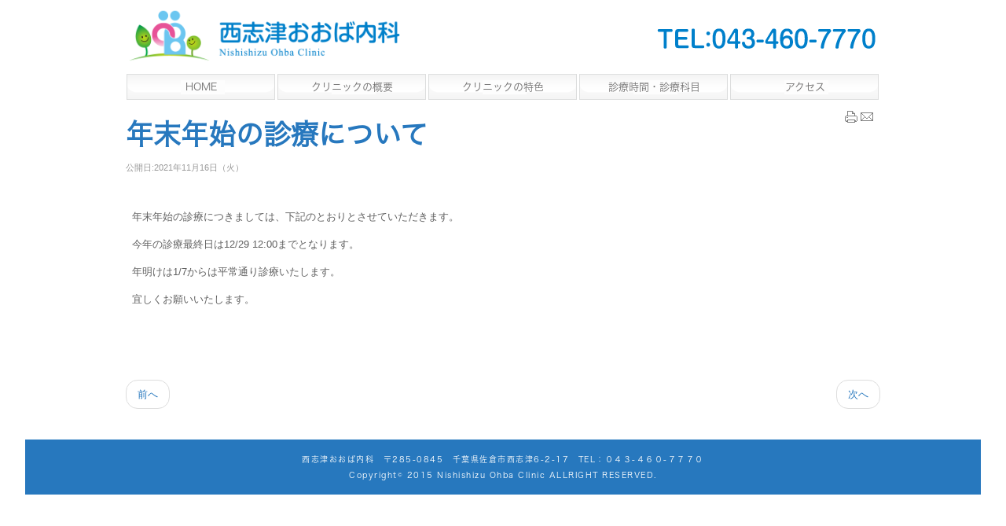

--- FILE ---
content_type: text/html
request_url: http://nishishizu-ohba-clinic.jp/news/59-2021-11-16-00-17-55.html
body_size: 7113
content:






<!DOCTYPE html PUBLIC "-//W3C//DTD XHTML 1.0 Transitional//EN" "http://www.w3.org/TR/xhtml1/DTD/xhtml1-transitional.dtd">
<html xmlns="http://www.w3.org/1999/xhtml" xml:lang="ja-jp" lang="ja-jp" dir="ltr">
<head>
<base href="http://nishishizu-ohba-clinic.jp/news/59-2021-11-16-00-17-55.html" />
	<meta http-equiv="content-type" content="text/html; charset=utf-8" />
	<meta name="author" content="User" />
	<meta name="generator" content="Joomla! - Open Source Content Management" />
	<title>年末年始の診療について</title>
	<script src="/media/jui/js/jquery.min.js?2707a86428682c3ddfb8e109b54d5c43" type="text/javascript"></script>
	<script src="/media/jui/js/jquery-noconflict.js?2707a86428682c3ddfb8e109b54d5c43" type="text/javascript"></script>
	<script src="/media/jui/js/jquery-migrate.min.js?2707a86428682c3ddfb8e109b54d5c43" type="text/javascript"></script>
	<script src="/media/jui/js/bootstrap.min.js?2707a86428682c3ddfb8e109b54d5c43" type="text/javascript"></script>
	<script type="text/javascript">
jQuery(function($){ initTooltips(); $("body").on("subform-row-add", initTooltips); function initTooltips (event, container) { container = container || document;$(container).find(".hasTooltip").tooltip({"html": true,"container": "body"});} });
	</script>

<meta http-equiv="Content-Type" content="text/html; charset=UTF-8"> 
<meta http-equiv="Content-Language" content="ja">
<meta http-equiv="Content-Type" content="text/html; charset=x-sjis">
<meta name="viewport" content="width=device-width, initial-scale=1.0">
<link rel="stylesheet" href="/templates/business/css/styles.css" type="text/css" />
<link rel="stylesheet" href="/templates/business/css/bootstrap.min.css" type="text/css" />
<!-- Custom CSS For IE -->
<!--[if IE 7]><link rel="stylesheet" href="/templates/business/css/font-awesome-ie7.min.css" type="text/css" /><![endif]-->
<!--[if lt IE 9]><script src="http://html5shim.googlecode.com/svn/trunk/html5.js"></script><script src="http://css3-mediaqueries-js.googlecode.com/svn/trunk/css3-mediaqueries.js"></script><![endif]-->
<!-- Custom CSS -->

	<script type="text/javascript" src="/templates/business/js/scroll.js"></script>
</head>
<body class="background">
<div id="wrapper">
<div id="header-wrap" class="clr">
    	<div id="header" class="container row clr">   
            <div id="logo">
				                            <a href="/"><img src="/templates/business/images/logo.png" border="0"></a>
                 
                                                <div id="site-description"></div>
                  
            </div><!-- /logo -->
        	            

		        	<div id="contactnumber"><img src="/templates/business/images/tel.png" width="288" height="26" alt="043-460-7700" />
		        	</div>
    	</div>
</div>
  
<div id="navbar-wrap">
    <nav id="navbar" >
    	<div id="navigation"> 
        	<script type="text/javascript">
	jQuery(document).ready(function($){
		$('#navbar-wrap').prepend('<a id="menu-icon"><span class="menu-icon-title">メニュー</span> <i class="icon-double-angle-down"></i> </a>');
		$("#menu-icon").on("click", function(){
			$("#navbar").slideToggle(500,"linear");
			$(this).toggleClass("active");
		});
	});
</script>
    
<ul class="menu ">
<li class="item-101"><a href="/" ><span class="menutitle">Home</span> <span class="menudesc"></span></a></li><li class="item-102"><a href="/page2.html" ><span class="menutitle">クリニックの概要</span> <span class="menudesc"></span></a></li><li class="item-103"><a href="/page3.html" ><span class="menutitle">クリニックの特色</span> <span class="menudesc"></span></a></li><li class="item-104"><a href="/page4.html" ><span class="menutitle">診療時間・診療科目</span> <span class="menudesc"></span></a></li><li class="item-105"><a href="/page5.html" ><span class="menutitle">アクセス</span> <span class="menudesc"></span></a></li></ul>

         </div>            
    </nav>
</div>
<div class="clr"></div>
       
 
      
		        <div id="box-wrap" class="container row clr">
	<div id="main-content" class="row span_12">
							                                <div id="post" class="col span_12 clr">
                                    <div id="comp-wrap">
                                        <div id="system-message-container">
	</div>

                                        <div class="item-page">
	<h1 class="item-page-title"><a href="/news/59-2021-11-16-00-17-55.html">年末年始の診療について</a></h1>

		<ul class="button-icons">
										<li class="print-icon">
						<a href="/news/59-2021-11-16-00-17-55.html?tmpl=component&amp;print=1" title="Print article < 年末年始の診療について >" onclick="window.open(this.href,'win2','status=no,toolbar=no,scrollbars=yes,titlebar=no,menubar=no,resizable=yes,width=640,height=480,directories=no,location=no'); return false;" rel="nofollow">					<img src="/templates/business/images/system/printButton.png" alt="印刷" />	</a>				</li>
				
								<li class="email-icon">
						<a href="/component/mailto/?tmpl=component&amp;template=business&amp;link=2f63ee3e215179324e11a74e5231fd19d469ab99" title="Email this link to a friend" onclick="window.open(this.href,'win2','width=400,height=450,menubar=yes,resizable=yes'); return false;" rel="nofollow">			<img src="/templates/business/images/system/emailButton.png" alt="メール" />	</a>				</li>
												</ul>

        

<div class="iteminfo">
	<span class="published"><i class="icon-tasks"></i>
	公開日:2021年11月16日（火）	</span>

	</div>


	        

<p> </p>
<p>  年末年始の診療につきましては、下記のとおりとさせていただきます。  </p>
<p>  今年の診療最終日は12/29 12:00までとなります。</p>
<p>  年明けは1/7からは平常通り診療いたします。  </p>
<p>  宜しくお願いいたします。</p>
<p> </p>
<p> </p> 
						    
<ul class="pager pagenav">
	<li class="previous">
		<a class="hasTooltip" title="当面の受付時間について" aria-label="Previous article: 当面の受付時間について" href="/news/60-2022-01-19-14-53-45.html" rel="prev">
			<span class="icon-chevron-left" aria-hidden="true"></span> <span aria-hidden="true">前へ</span>		</a>
	</li>
	<li class="next">
		<a class="hasTooltip" title="インフルエンザ予防接種について" aria-label="Next article: インフルエンザ予防接種について" href="/news/58-2021-10-01-13-41-28.html" rel="next">
			<span aria-hidden="true">次へ</span> <span class="icon-chevron-right" aria-hidden="true"></span>		</a>
	</li>
</ul>

	

</div>

                                    </div>
                                </div>
								</div>
</div>

		        
<div id="footer"  >
				<p>西志津おおば内科　〒285-0845　千葉県佐倉市西志津6-2-17　TEL：０４３-４６０-７７７０<br>
					Copyright© 2015 Nishishizu Ohba Clinic ALLRIGHT RESERVED.</p>
</div>
</div>
</body>
</html>

--- FILE ---
content_type: text/css
request_url: http://nishishizu-ohba-clinic.jp/templates/business/css/styles.css
body_size: 48696
content:
/* Browser Reset */
@font-face {
	font-family: 'HiraKaku-Pro';
	src:url(../fonts/HiraKakuPro-W3.otf),
	url(../fonts/HiraKakuPro-W6.otf);
}
@font-face {
	font-family: 'A-OTF Shinmarugo Pro';
	src:url(../fonts/ShinMGoPro-Medium.otf),
	url(../fonts/ShinMGoPro-Medium-AlphaNum.eot),
	url(../fonts/ShinMGoPro-Medium-AlphaNum.otf),
	url(../fonts/ShinMGoPro-Medium-AlphaNum.svg),
	url(../fonts/ShinMGoPro-Medium-AlphaNum.ttf),
	url(../fonts/ShinMGoPro-Medium-AlphaNum.woff),
	url(../fonts/ShinMGoPro-Medium-AlphaNum.woff2);
}
@font-face {
	font-family: 'ShinGoPro ';
	src:url(../fonts/A-OTF-ShinGoPro-Regular.otf),
	url(../fonts/a-otf-shingopro-regular-webfont.eot),
	url(../fonts/a-otf-shingopro-regular-webfont.svg),
	url(../fonts/a-otf-shingopro-regular-webfont.ttf),
	url(../fonts/a-otf-shingopro-regular-webfont.woff),
	url(../fonts/a-otf-shingopro-regular-webfont.woff2);
}
@font-face {
	font-family: 'KozGoPr6N';
	src:url(../fonts/KozGoPr6N-Bold.otf),
	url(../fonts/KozGoPr6N-ExtraLight.otf),
	url(../fonts/KozGoPr6N-Heavy.otf),
	url(../fonts/KozGoPr6N-Light.otf),
	url(../fonts/KozGoPr6N-Medium.otf),
	url(../fonts/KozGoPr6N-Regular.otf);
}

a, abbr, acronym, address, applet, article, aside, audio, b, big, blockquote, body, caption, canvas, center, cite, code, dd, del, details, dfn, dialog, div, dl, dt, em, embed, fieldset, figcaption, figure, form, footer, header, hgroup, h1, h2, h3, h4, h5, h6, html, i, iframe, img, ins, kbd, label, legend, li, mark, menu, nav, object, ol, output, p, pre, q, ruby, s, samp, section, small, span, strike, strong, sub, summary, sup, tt, table, tbody, textarea, tfoot, thead, time, tr, th, td, u, ul, var, video { margin: 0; padding: 0; font-size: 100%; font-weight: inherit; font-style: inherit; text-align: inherit; background: transparent; border: 0; font-family: inherit; outline: 0; vertical-align: baseline; white-space: normal; }
body a { color: #2778bd; text-decoration: none; }
body a:hover { text-decoration: underline }
body.contentpane { padding:10px;}
h1 a, h2 a, h3 a, h4 a, h5 a, h6 a { color: #58C0E6; }
h1 a:hover, h2 a:hover, h3 a:hover, h4 a:hover { color: #58C0E6; text-decoration:none}
article, aside, details, figcaption, figure, footer, header, hgroup, menu, nav, section { display: block }
ol, ul { margin:0 0 0 20px}
ul.unstyled { list-style: none; margin:0; padding:0;}
blockquote, q { quotes: none }
:focus { outline: 0 }
table { border-collapse: collapse; border-spacing: 0; }
img { height:auto; max-width:100%;}
h1, h2, h3, h4, h5, h6, #site-description,#navigation, #sidebar .module ul.menu li a,#user1 ul li a,#user2 ul li a,#footer-nav ul li {font-family: 'HiraKaku-Pro';}
/*	Grid  */
@media only screen and (max-width: 767px) {
.container { width: 100%; min-width: 220px; margin: 0 auto; -moz-box-sizing: content-box; -webkit-box-sizing: content-box; box-sizing: content-box; }
}

@media only screen and (min-width: 768px) {
.container { width: 960px; min-width: 220px; margin: 0 auto; -moz-box-sizing: content-box; -webkit-box-sizing: content-box; box-sizing: content-box; }
  
}

.container .row, .col { -moz-box-sizing: border-box; -webkit-box-sizing: border-box; box-sizing: border-box; }
.row { margin-bottom: 1.5em }
.col { display: block; float: left; width: 100%; }
.col:first-child { margin-left: 0 }
.row:after, .col:after, .clr:after, .group:after { display: block; height: 0; clear: both; content: ""; visibility: hidden; }
@media all and (min-width:768px), only screen and (-webkit-min-device-pixel-ratio: 2) and (max-width: 1024px), only screen and (min--moz-device-pixel-ratio: 2) and (max-width: 1024px), only screen and (-o-min-device-pixel-ratio: 2/1) and (max-width: 1024px), only screen and (min-device-pixel-ratio: 2) and (max-width: 1024px), only screen and (min-resolution: 192dpi) and (max-width: 1024px), only screen and (min-resolution: 2dppx) and (max-width: 1024px) {
/* grid */
.col { margin-left: 2% }
.span_1 { width: 6.5% }
.span_2 { width: 15.0% }
.span_3 { width: 23.5% }
.span_4 { width: 32.0% }
.span_5 { width: 40.5% }
.span_6 { width: 49.0% }
.span_7 { width: 57.5% }
.span_8 { width: 66.0% }
.span_9 { width: 74.5% }
.span_10 { width: 83.0% }
.span_11 { width: 91.5% }
.span_12 { width: 100% }
}
@media (max-width: 959px) {#wrapper{ padding:0 10px!important;}#header-wrap { padding: 10px!important;}}
.count-1 { clear: both; margin-left: 0; }
/* Body + Main Containers */
body { color: #606060; font-weight: 400; background: #ffffff; font: 13px/25px Arial, Helvetica, sans-serif; nowhitespace: afterproperty; }
#box-wrap { margin: auto; padding: 0px; background:#fff; min-height:400px;
}
#main-content { }
#wrapper { margin:0 auto; width:95%; padding:0;position: relative;}
#comp-wrap {padding:0}
.full { padding:0; margin:0; clear:both}
.contact a { text-decoration:none}
/* Article Columns */
.column-1, .column-2, .column-3, .column-4 { position:relative; margin:0; padding:0;}
/* Content styles */
#archive {padding:0; margin:0;}
.archive {padding:0;}
.archive .article-count {color:#999;}
.blog-featured {}
.items-leading {position: relative; clear:both; margin:0 0 20px 0;  padding:0;}
.leading { margin:0 0 20px 0; position:relative;}
.items-row, .item-page, .contact  {position: relative;}
.item-separator {}
.item-page { position:relative}
.item-page-title {padding:0 70px 5px 0; margin:0 0 10px 0}
.item-page-title, .item-page-title a, .contact-name {text-decoration:none;font-size:35px; line-height:35px; padding-top:25px;} 
.item-page-title a:hover {}
.contact h2{ margin:0 0 20px 0;}
.contact .current {margin:0; padding:0;}
dl.tabs { display:block; clear:both;  border-bottom:1px solid #ddd;}
dl dt.tabs { display: inline-block; margin:0 0 -1px 0}
dt.tabs h3 {margin:0 2px 5px 0;}
dt.tabs h3 a{padding:8px 8px 3px 8px; line-height:20px;border:1px solid transparent;-webkit-border-radius:4px 4px 0 0;-moz-border-radius:4px 4px 0 0;border-radius:4px 4px 0 0; cursor:pointer; text-decoration:none}
dt.tabs.closed h3 a {border-color:#eeeeee #eeeeee #dddddd;}
dt.tabs h3 a,dt.tabs h3.open a{color:#555555;background-color:#ffffff;border:1px solid #ddd;border-bottom-color:transparent;}
dd.tabs { padding:10px 20px}
.jicons-icons { float:left; margin:0 10px 0 0; padding:5px 0 0 0}
h1.componentheading {margin:0 0 10px 0; padding:0; position:relative; color:#333; padding-top:25px;}
ul.button-icons { position:absolute; top:3px; right:5px; margin:10px 0 0 0; padding:0; }
ul.button-icons li { display:inline-block}
ul.button-icons li.edit-icon,
ul.button-icons li.print-icon,
ul.button-icons li.email-icon {margin:0; padding:0; width:20px; height:16px; float:left; overflow:hidden; line-height:12px; font-size:12px}
.iteminfo, .content_rating {font-size: 11px;display:block;color:#999999; margin:0 0 5px 0;}
.content_rating p{ margin:0; padding:0;}
.iteminfo span { margin:0 10px 0 0;}
.iteminfo a {} .iteminfo a:hover {}
.iteminfo .category,.iteminfo .sub-category,.iteminfo .create,.iteminfo .modified,.iteminfo .published,.iteminfo .createdby,.iteminfo .hits { display:inline-block; line-height:20px!important;}
.iteminfo .createdby {font-weight:bold;}
.items-more {clear:both;} h3.items-more { font-size:14px; padding:0; margin:0;}
.items-more ol { margin:0 0 0 30px; padding:0}
table.category {}
th.item-title, th.list-title {font-size: 15px; font-weight: bold; text-align: left;}
/* Commons */
.clear { clear: both }
blockquote { position: relative; margin: 30px 0; padding: 20px; background-color: #e9e9e9; color: #505050; border-left: 5px solid #ddd; font-size: 16px; font-style: italic; font-family: 'Georgia', sans-serif; line-height: 1.8em; }
pre { width:400px; float:left;  color: #505050;  font-size: 15px; font-family: 'Georgia', sans-serif; line-height: 1.8em; white-space: pre-wrap; white-space: -moz-pre-wrap; white-space: -pre-wrap; white-space: -o-pre-wrap; word-wrap: break-word; }
address { margin: 20px 0; letter-spacing: 1px; }
/* Typography */
h1, h2, h3, h4, h5, h6 { color: #000; font-weight: bold;margin: 0 0 10px;  }
h1 { font-size: 25px; }
h2 { font-size: 22px }
h3 { font-size: 18px }
h4 { font-size: 16px }
h5 { font-size: 14px }
h6 { font-size: 12px; margin-top:15px; color:#595757; }
.entry p:last-child { margin: 0 }
.entry ul { margin: 30px 0 30px 20px }
.entry ul li, .entry ol li { margin: 0 0 5px }
.entry ol { margin: 30px 0 30px 25px }
.entry ol { list-style: decimal }
.entry ul { list-style: disc }
.entry h2, .entry h3, .entry h4, .entry h5, .entry h6 { margin: 40px 0 20px }
p { margin: 0 0 10px }
p.lead { color: #777; font-size: 21px; line-height: 27px; }
em { font-style: italic }
strong { font-weight: bold }
small { font-size: 80% }
hr { height: 0; margin: 30px 0 30px; border: solid #eee; border-width: 1px 0 0; clear: both; }
a { outline: 0; -webkit-transition: all 0.15s ease; -moz-transition: all 0.15s ease; -o-transition: all 0.15s ease; transition: all 0.15s ease}
a:hover { color:#000}
p a, p a:visited { line-height: inherit }
/* Header  */
#header-wrap { padding:10px; padding-bottom:5px; height:auto }


@media only screen and (max-width: 767px) {
  #contactnumber {
	margin-top:26px;
	float:none;
	font-family: 'A-OTF Shinmarugo Pro';
  	text-decoration:none;
}
  
#navigation .menu > li { color: #0080CB;
    display: block;
    height: 35px;
    line-height: 35px;
    margin: 0;
    padding: 0;
    text-align: center;
    text-decoration: none;
    text-transform: uppercase;
    width: 90%;
    border:1px solid #ccc;
  
 
}
  
}

@media only screen and (min-width: 768px) {
  
 #contactnumber {
	margin-top:26px;
	float:right;
	font-family: 'A-OTF Shinmarugo Pro';
  	text-decoration:none;
}
/* Navigation */
#navbar-wrap { padding: 0px; margin:0 auto; width:960px;
-webkit-border-radius: 4px; -moz-border-radius: 4px; -o-border-radius: 4px; border-radius: 4px; }
#navbar { position: relative; height: -55px; }
#navbar.row { margin-bottom: 0 }
#navigation { padding:0;}
#navigation .menu { margin: 0; padding: 0; list-style: none; }
#navigation .menu .icon-angle-right { position: absolute; right: 10px; top: 50%; margin-top: -6px; color: #aaa; font-size: 14px; }
#navigation .menu > li { display: block; float: left;  }
#navigation .menu > li ul {}
#navigation .menu ul { position: absolute; left: 0; top: 100%; margin: 10px 0 0 0; /*IE6 only*/ _margin: 0; nowhitespace: afterproperty; opacity: 0; transition: all .2s ease-in-out; visibility: hidden; z-index: 99; }
#navigation .menu ul ul { left: 100%; top: 0; }
#navigation .menu ul ul li { width: 100% }
#navigation .menu li { position: relative; list-style:none}
#navigation .menu li:hover > ul { margin: 0; opacity: 1; visibility: visible; }
#navigation .menu a { display: block; position: relative; }
/* current item */
#navigation .menu > li { color: #0080CB;
    display: block;
    height: 35px;
    line-height: 35px;
    margin: 0;
    padding: 0;
    text-align: center;
    text-decoration: none;
    text-transform: uppercase;
    width: 192px;
    background-image: url(../images/menu-bg.png); }

 
  
}


#navigation .menu > li > a:hover, #navigation .menu > li.sfHover > a, #navigation .menu > .active > a, #navigation .active > a:hover, #navigation .active > a:hover { color: #0080CB;}
#navigation .menu > .active > a, #navigation li.active > a { color: #0080CB }
#navigation .menu ul { border-top: none; background: #363636; border: 1px solid #222; min-width:200px;}
  
#navigation .menu a { height: 55px; color: #727171; font-weight: 400; text-align: center; text-decoration: none; cursor: pointer;  font-size:13px; }
/* drop-down styles */

#navigation .menu li:hover ul { margin-top: 0; }
#navigation .menu ul ul.sub-menu { margin-top: -1px; margin-left: 1px; }
#navigation .menu ul li { border-bottom: 1px solid #222 }
#navigation .menu ul li:first-child { }
#navigation .menu ul li:last-child { border: 0 }
#navigation .menu ul li > a:hover { color: #0080CB}
#navigation .menu ul a { display: block; height: auto; margin: 0px; padding: 8px 15px; text-transform: none; border: 0px; line-height: 20px; }
#navigation .selector { display: none }
#navigation ul.sub-menu .icon-angle-down:before {content:"\f105"!important;}
#navigation ul.sub-menu a { font-size:12px;}
#navigation i { text-align:right}
#menu-icon {display: none;}
#slide-wrap a:hover{ color:#fff} 

#header-wrap .row { margin-bottom: 0 }
#logo { display:inline-block; margin:0 0 10px 0;}
#logo img { display:block; width:auto; width:350px; height:auto;}
#logo a{color:#58C0E6 ;text-shadow: 1px 1px 1px #303030;line-height:60px; font-size:60px; font-family:'Joti One',Arial, Helvetica, sans-serif; text-align:left; text-decoration:none; font-weight:bold}
#site-description {color:#000; text-shadow: 0 -1px 0 #cfcfcf; font-size:12px;letter-spacing:1px; font-weight:normal; text-transform: uppercase}
#top {line-height:18px; float: right; display: inline-block;}
#top a {text-decoration:underline}
#top h1,#top h2,#top h3,#top h4 {font-size:15px; padding:0; margin:0;}

#contactnumber p{
	color: #2778bd;
	font-size: 31px;
	text-transform: uppercase;
	font-family: 'A-OTF Shinmarugo Pro';
  	text-decoration:none;
}
#contactnumber a{
	color: #2778bd;
	font-size: 31px;
	text-transform: uppercase;
	font-family: 'A-OTF Shinmarugo Pro';
 	text-decoration:none;
}
#contactnumber a:hover, a:visited, a:link, a:active
{
    text-decoration: none;
    color: #2778bd;
}
#social { display:block; float:right;}
#social a.social-icon {display: inline-block; margin-left: 2px;  padding: 0;width:32px; height:32px;}

/* Module Classes */
/* light */
.light {border:1px solid #cfcfcf !important; background:#F6F6F6 !important; color:#555 !important; }
.light .module-title{color:#555 !important; background:none!important;border-bottom:none!important;}
.light .module-body {border-top:none !important;}
.light a{ text-decoration:underline !important;}.light a:hover{ color:#333!important}
/* normal */
.normal {border:1px solid #46acd1 !important; background:#58C0E6!important; color:#fff!important;}
.normal .module-title{color:#fff !important; background:none!important;border-bottom:none!important;}
.normal .module-body {border-top:none !important;}
.normal a{text-decoration:underline !important; color:#fff!important}.normal a:hover{ color:#303030!important}
/* dark */
.dark {border:1px solid #333 !important; background:#363636!important; color:#fff !important; }
.dark .module-title{color:#fff !important; background:none !important; border-bottom:none!important;}
.dark .module-body {border-top:none !important;}
.dark a{text-decoration:underline !important; color:#58C0E6!important}.dark a:hover{ color:#fff!important}
/* blank */
.blank {border:none!important; background:none!important; padding:5px!important;
-webkit-border-radius: 0!important; -moz-border-radius: 0!important; -o-border-radius: 0!important; border-radius: 0!important; 
box-shadow:none!important; -webkit-box-shadow: none!important; -moz-box-shadow: none!important; -o-box-shadow: none!important}
.blank .module-title {border:none!important; padding:0 0 0 5px!important}

.light, .normal, .dark {padding:10px!important; }
.light ul.menu li a, .normal ul.menu li a, .dark ul.menu li a{ text-decoration:none!important}
.light .module-title, .normal .module-title, .dark .module-title {padding:0 0 0 5px!important; border:none!important; line-height:30px!important;  }
.light .module-body, .normal .module-body, .dark .module-body { padding:0 5px !important;}
/* Page Navigation */
ul.pagenav { display:block;} ul.pagenav li { list-style:none;} ul.pagenav li a{ display:block}
.pagenav-prev { float:left;}
.pagenav-next { float:right}
#pagination {clear:both; text-align:center;  padding:0;}
/* Breadcrumbs */
.breadcrumbs { padding:0 15px; margin:0; color:#999}
.breadcrumbs a {color:#999}
.breadcrumbs .icon-angle-right{padding:0 5px}
/* Sidebar */
#leftbar-w { float:left}
#rightbar-w { float:right; display:block;}
#sidebar {padding:0;}
#sidebar .module {margin-bottom:20px; padding:0px; -webkit-border-radius: 4px; -moz-border-radius: 4px; -o-border-radius: 4px; border-radius: 4px;}
#sidebar .module-title {font-size:16px; line-height:25px; color:#333; padding:5px; letter-spacing:1px; text-transform:uppercase; border-bottom:1px dotted #ced8df;}
#sidebar h3 { margin:0; padding:0 0 5px 0; }
#rightbar-w  .module-title {}
#sidebar .module-body {margin:0; padding:5px;}
#sidebar .module-body p{padding:0; margin:0 0 5px 0;}
#sidebar  ul li { margin:0 5px; padding:0;}
#sidebar  a{}
#sidebar  a:hover{}
/* Sidebar Menu*/
#sidebar .module ul.menu{margin:0; padding:0;list-style:none;}
#sidebar .module ul.menu li{ list-style:none; margin:0; padding:0; border-bottom:1px dotted #ced8df}
#sidebar .module ul.menu li:last-child { border-bottom:none}
#sidebar .module ul.menu li:hover{}
#sidebar .module ul.menu li a,
#sidebar .module ul.menu li.active ul li a,
#sidebar .module ul.menu li ul li.active ul li a{display:block;margin:0; padding:5px 0 5px 25px; background:url(../images/sidebar-li1.png) 5px 50% no-repeat; text-decoration:none; color: #999; font-size:12px; line-height:15px; text-transform:uppercase}
#sidebar .module ul.menu li a:hover,#sidebar .module ul.menu li.active a,
#sidebar .module ul.menu li ul li a:hover,
#sidebar .module ul.menu li ul li.active a,
#sidebar .module ul.menu li.active ul li a:hover,
#sidebar .module ul.menu li ul li.active ul li.active a { background:url(../images/sidebar-li2.png) 5px 50% no-repeat;text-decoration:none;color:#58C0E6; }
#sidebar .module ul.menu li.active {}
/* Sidebar SubMenu*/
#sidebar .module ul.menu li ul {margin:0; border-top:1px dotted #ced8df}
#sidebar .module ul.menu li ul li {background:none;  margin:0; padding:0 0 0 10px   }
#sidebar .module ul.menu li:last-child, #sidebar .module ul.menu li ul li:last-child, #sidebar .module ul.menu li.active ul li:last-child { background:none }
#sidebar .module ul.menu li ul li a{}
#sidebar .module ul.menu li ul li a:hover{ border: 0;}
.module .menu .icon-angle-down:before {content:""!important}
/* User1 and User2 */
#user1-wrap{margin-bottom:20px; position: relative; background:#fff; padding:2px;
-webkit-border-radius: 4px; -moz-border-radius: 4px; -o-border-radius: 4px; border-radius: 4px; box-shadow: 0 1px 4px rgba(0,0,0,.2); -webkit-box-shadow: 0 1px 4px rgba(0,0,0,.2); -moz-box-shadow: 0 1px 4px rgba(0,0,0,.2); -o-box-shadow: 0 1px 4px rgba(0,0,0,.2)}
#user1{padding:0; margin:0 auto;clear:both;}
#user1 .module{ color:#555;margin-bottom:10px}
#user1 .inner{ padding:0 10px;}
#user1 .module-title{display: block; font-size: 16px; line-height: 32px;letter-spacing:1px; text-transform:uppercase; }
#user1 h3.module-title{margin-bottom:0; padding-bottom:0;} 
#user1 .module-body {}
#user1 a { }
#user1 a:hover{}
#user1 ul {margin:0; padding:0;}
#user1 ul li{ list-style:none; border-bottom:1px dotted #ced8df}
#user1 ul li:hover{}
#user1 ul li a{ display:block;margin:0; padding:5px 0 5px 25px; background:url(../images/sidebar-li1.png) 5px 50% no-repeat; text-decoration:none; color: #999; font-size:12px; line-height:15px; text-transform:uppercase}
#user1 ul li a:hover{  background:url(../images/sidebar-li2.png) 5px 50% no-repeat;text-decoration:none;color:#58C0E6;}
/* User 2 */
#user2-wrap{margin-bottom:20px; position: relative; background:#fff; padding:15px;
-webkit-border-radius: 4px; -moz-border-radius: 4px; -o-border-radius: 4px; border-radius: 4px; box-shadow: 0 1px 4px rgba(0,0,0,.2); -webkit-box-shadow: 0 1px 4px rgba(0,0,0,.2); -moz-box-shadow: 0 1px 4px rgba(0,0,0,.2); -o-box-shadow: 0 1px 4px rgba(0,0,0,.2)}
#user2{padding:0; margin:0 auto;clear:both; text-shadow:1px 1px #fff;}
#user2 .module{ color:#555;margin-bottom:10px}
#user2 .inner{ padding:0 10px;}
#user2 .module-title{display: block; font-size: 16px; line-height: 32px;letter-spacing:1px; text-transform:uppercase;}
#user2 h3.module-title{margin-bottom:0; padding-bottom:0;} 
#user2 .module-body {}
#user2 a { }
#user2 a:hover{}
#user2 ul {margin:0; padding:0;}
#user2 ul li{list-style:none; border-bottom:1px dotted #ced8df}
#user2 ul li:hover{}
#user2 ul li a{ display:block;margin:0; padding:5px 0 5px 25px; background:url(../images/sidebar-li1.png) 5px 50% no-repeat; text-decoration:none; color: #999; font-size:12px; line-height:15px; text-transform:uppercase}
#user2 ul li a:hover{  background:url(../images/sidebar-li2.png) 5px 50% no-repeat;text-decoration:none;color:#58C0E6;}
/* Search */
input[type="search"] { display: block; width: 100%; padding: 10px 32px 10px 11px; color: #202020; font-size: 11px; -moz-box-sizing: border-box; -webkit-appearance: none !important; -webkit-box-sizing: border-box; background: #fff; border: 1px solid #ddd; box-sizing: border-box; }
input[type="search"]::-webkit-search-cancel-button { -webkit-appearance: none }
input[type="search"]::-webkit-search-decoration { display: none }
input[type="search"]:focus { color: #000; outline: none; }
/* Forms / Inputs / Buttons */
.inputbox, input, textarea, select {background:#fff; border:1px solid #d4d4d4;} .inputbox { width:160px;} #modlgn-remember { float:left; width:20px;}
input[type="text"], input[type="password"], input[type="email"], input[type="url"], input[type="tel"], textarea { display: block; max-width: 100%; margin-bottom: 10px; margin-left: 0; padding: 12px !important; color: #808080; font-size: 13px; font-weight: 400;background: #fff; border: 1px solid #ddd; border-radius: 4px 4px 4px 4px; box-shadow: 0 1px 0 0 rgba(0, 0, 0, 0.030) inset; }
textarea { width: 100%; line-height: 1.6em !important; }
input[type="text"]:focus, input[type="password"]:focus, input[type="email"]:focus, input[type="url"]:focus, input[type="tel"]:focus, textarea:focus { color: #505050; border-color: #ccc; outline: none; }
input[type="button"], input[type="submit"], button[type="submit"], button[type="button"] { display: inline-block; margin-top: 5px; margin-bottom:5px; padding: 0 15px; background-color: #fff; color: #666; text-decoration: none; -webkit-appearance: none !important; background: #fff; background: -moz-linear-gradient(top,  #ffffff 0%, #efefef 100%); background: -webkit-gradient(linear, left top, left bottom, color-stop(0%,#ffffff), color-stop(100%,#efefef)); background: -webkit-linear-gradient(top,  #ffffff 0%,#efefef 100%); background: -o-linear-gradient(top,  #ffffff 0%,#efefef 100%); background: -ms-linear-gradient(top,  #ffffff 0%,#efefef 100%); background: linear-gradient(to bottom,  #ffffff 0%,#efefef 100%); filter: progid:DXImageTransform.Microsoft.gradient( startColorstr='#ffffff', endColorstr='#efefef',GradientType=0 ); min-height: 36px; font-size: 13px; border: 1px solid #ccc; border-radius: 4px; box-shadow: 0 1px 0 0 rgba(0, 0, 0, 0.05); cursor: pointer; line-height: 36px; nowhitespace: afterproperty; nowhitespace: afterproperty; nowhitespace: afterproperty; nowhitespace: afterproperty; text-shadow: 1px 1px 0 #FFFFFF; }
input[type="button"]:active, input[type="submit"]:active, button[type="submit"]:active, button[type="button"]:active { background-image: linear-gradient(to bottom, #efefef 0px, #fff 100%); border-color: #bbb #bbb #ddd; box-shadow: 0 1px 5px rgba(0, 0, 0, 0.10) inset; }
input[type="button"]:hover, input[type="submit"]:hover, button[type="submit"]:hover, button[type="button"]:hover{ background: #fff }
select{display:inline;width:auto;margin:0;border:1px solid #ccc;line-height:100%;padding:3px;vertical-align: middle;}
select[disabled="disabled"], select.disabled{color:#999;background:#f5f5f5;-moz-box-shadow:inset 0px 0px 2px #ddd;-webkit-box-shadow:inset 0px 1px 2px #ddd;box-shadow:inset 0px 1px 2px #ddd;}
a.btn-readmore { background-color: #58C0E6 ;color:#fff; padding:5px 10px;  -webkit-border-radius: 4px; -moz-border-radius: 4px; border-radius: 4px;}
/* Mailto */
.mailto { background:#fff; color:#222; padding:10px;}
/* Tooltips */
.tip-wrap { float: left;  padding: 8px 35px 8px 14px; margin-bottom: 20px; text-shadow: 0 1px 0 rgba(255, 255, 255, 0.5); background-color: #535353; border: 1px solid #222; -webkit-border-radius: 4px; -moz-border-radius: 4px;
border-radius: 4px; color: #fff; max-width: 200px; text-shadow:1px 1px #000}
.tip-title {padding: 0; margin: 0; display:none}
.tip-text {font-size: 100%; margin: 0;}
#topcontrol {background:url(../images/arrow_up.png) 50% 50% no-repeat;width:60px;height:60px;white-space:nowrap;cursor: pointer;opacity:0.7;filter:progid:DXImageTransform.Microsoft.Alpha(opacity=70); bottom:20px; right:20px; z-index:999;}
/* Error */
#error {padding:20px; text-align:center}
#error .error { color:#FF0000; display:block; padding:0;font-size: 200px; font-weight: bold; line-height: 200px;}
#error .center {width: 400px; margin-left:-200px;left: 50%; position: absolute; text-align: center; top: 20%}
#error .error { text-shadow: 0 -1px 0 rgba(0,0,0,0.9), 0 1px 0 rgba(255,255,255,0.7); }
#error .error > span {display: inline-block;position: relative;}
#error .error > span:before {content: "";position: absolute;top: 70%;left: -30px;right: -30px;	height: 80px;background: url(../images/error.png) no-repeat;background-size: 100% 100%;}
#error ol li{ text-align:left;}
/* Offline */
.error-offline .error > span:before { top: 65%; }
.error-offline .message { width: 350px; }
/* Thumbs */
.width-10 {width: 10px;}.width-20 {width: 20px;}.width-30 {width: 30px;}.width-40 {width: 40px;}.width-50 {width: 50px;}.width-60 {width: 60px;}.width-70 {width: 70px;}.width-80 {width: 80px;}.width-90 {width: 90px;}.width-100 {width: 100px;}.height-10 {height: 10px;}.height-20 {height: 20px;}.height-30 {height: 30px;}.height-40 {height: 40px;}.height-50 {height: 50px;}.height-60 {height: 60px;}.height-70 {height: 70px;}.height-80 {height: 80px;}.height-90 {height: 90px;}.height-100 {height: 100px;}
.thumbnail{border:1px solid #ccc!important; max-width: 100%!important;}
.thumbnail img { -moz-opacity: 0.8; -webkit-opacity: 0.8; opacity: 0.8; -moz-transition: all 0.15s ease-in-out; -ms-transition: all 0.15s ease-in-out; -o-transition: all 0.15s ease-in-out; -webkit-transition: all 0.15s ease-in-out; transition: all 0.15s ease-in-out; }
.thumbnail img:hover { opacity: 1; }
.thumbnail.pull-left{margin-right:10px!important}
.thumbnail.pull-right{margin-left:10px!important}
.thumbnails {margin-left: -20px;list-style: none;*zoom: 1;}
.thumbnails:before,
.thumbnails:after {display: table;content: "";line-height: 0;}
.thumbnails:after {clear: both;}
.thumbnails > li {float: left;margin-bottom: 18px;margin-left: 20px;}
.thumbnail {display: block;padding: 4px;line-height: 18px;border: 1px solid #ddd;-webkit-border-radius: 4px;-moz-border-radius: 4px;border-radius: 4px;-webkit-box-shadow: 0 1px 3px rgba(0,0,0,0.055);	-moz-box-shadow: 0 1px 3px rgba(0,0,0,0.055);box-shadow: 0 1px 3px rgba(0,0,0,0.055);-webkit-transition: all .2s ease-in-out;-moz-transition: all .2s ease-in-out;-o-transition: all .2s ease-in-out;	transition: all .2s ease-in-out;}
a.thumbnail:hover {border-color: #08c;-webkit-box-shadow: 0 1px 4px rgba(0,105,214,0.25);-moz-box-shadow: 0 1px 4px rgba(0,105,214,0.25);box-shadow: 0 1px 4px rgba(0,105,214,0.25);}
.thumbnail > img {display: block;max-width: 100%;margin-left: auto;margin-right: auto;}
.thumbnail .caption {padding: 9px;color: #555;}

/* Footer */
#footer {
	margin:0 auto;
	padding:0;
	width:100%;
	overflow: hidden;
	background-color:#2778be;
	font-family: 'HiraKaku-Pro';
}
#footer ul {
	float: left;
	margin: 0;
	overflow: hidden;
	padding: 0;
}
#footer ul li {
	float: left;
	list-style: none;
	margin: 0;
	padding: 0;
}
#footer ul li a {
	background: url(../images/icons.png) no-repeat;
	display: block;
	height: 24px;
	text-indent: -99999px;
	width: 29px;
}
#footer ul #twitter {
	margin-left: 3px;
}
#footer ul #facebook {
	margin-left: 27px;
}
#footer ul #googleplus {
	margin-left: 22px;
}
#footer ul #twitter a {
	background-position: 0 0;
}
#footer ul #twitter a:hover {
	background-position: -34px 0;
}
#footer ul #facebook a {
	background-position: 0 -27px;
}
#footer ul #facebook a:hover {
	background-position: -34px -27px;
}
#footer ul #googleplus a {
	background-position: 0 -56px;
}
#footer ul #googleplus a:hover {
	background-position: -34px -56px;
}
#footer p {
	color: #fff;
	text-align:center;
	font-size: 10px;
	margin: 0;
	padding: 	0;
	background-color:#2778be;
	padding-top:15px;
  	padding-bottom:15px;
    padding-left:5px;
  	padding-right:5px;
	line-height:20px;
	font-family: 'HiraKaku-Pro';
	letter-spacing:1.5px;
	font-weight:lighter;
}
#footer p a, #footer p a:hover, #footer p a:link, #footer p a:visited {
	color: #fff !important;
}
.copyright { margin:0; padding:0;font-size:12px;float:left;}
.copyright a {font-size:12px;}.copy a:hover {}
.business{margin:0 -480px 0 0; padding:0; font-size:10px; color:#ccc; text-align:right; text-shadow:none; bottom:0; right:50%; line-height:10px; height:10px; position:absolute;}
.business a,.business a:hover { text-decoration:none; font-size:10px;color:#ccc}
.dl-horizontal dt { clear: left; float: left; overflow: hidden; text-align: right; text-overflow: ellipsis; white-space: nowrap; width: 40px;}
.dl-horizontal dd { margin-left: 50px;}
.items-more h3 { margin-bottom:10px;}

/*Page 1 Styling*/
@media only screen and (max-width: 767px) {
	
  #body #page1contentimage {
	width:100%;
	background-repeat:no-repeat;
	margin-top:10px;
	margin-bottom:0px;
}

  #page1contentimage  img{
	width:100%;
}

#left{
	float:left;
	width:90%;
	overflow:hidden;
	padding-top:15px;
	padding-bottom:15px;
	padding-left:15px;
	margin-bottom:20px;
  	padding-right:2.5px;
	border-radius: 10px; 
  	margin-left:3px;
	-webkit-border-radius: 10px; 
	-moz-border-radius: 10px;
	overflow: hidden;
	-webkit-box-shadow: 1px 1px 5px 0px rgba(194,188,194,1);
	-moz-box-shadow: 1px 1px 5px 0px rgba(194,188,194,1);
	box-shadow: 1px 1px 5px 0px rgba(194,188,194,1);
	font-family: 'HiraKaku-Pro';
}
#left .page1image{
	width:100%;
	height:60px;
	padding-top:50px;
	display: block;
	background-image:url(../images/page1/page1-content-schedule.png);
	background-size:100%;
	float:left;
}
#left .page1imageblue{
	width:41px;
	height:43px;
	display: block;
	background-image:url(../images/page1/page1-bottom-blue.png);
	margin-left:5px;
}


#right{
	float:left;
	width:90%;
	overflow:hidden;
	padding-top:15px;
	padding-bottom:15px;
	padding-left:15px;
	margin-bottom:20px;
  	padding-right:2.5px;
	border-radius: 10px; 
  	margin-left:3px;
	-webkit-border-radius: 10px; 
	-moz-border-radius: 10px;
	overflow: hidden;
	-webkit-box-shadow: 1px 1px 5px 0px rgba(194,188,194,1);
	-moz-box-shadow: 1px 1px 5px 0px rgba(194,188,194,1);
	box-shadow: 1px 1px 5px 0px rgba(194,188,194,1);
}
#right h2{
	font-size:12px;
	border-bottom:dashed thin;
	color:#717070;
    height: 35px;
    float: left;
	padding-top:10px;
	width:450px;
	margin-left:-20px;
	margin-right:-20px;
  	padding-bottom:3.5px;
}
}

@media only screen and (min-width: 768px) {
  #page1contentimage {
	width:955px;
	height:347px;
	background-repeat:no-repeat;
	margin-top:-10px;
	margin-left:2px;
	margin-bottom:10px;
}
  #page1contentimage  img{
	width:100%;
}
#left{
	float:left;
	width:420px;
	overflow:hidden;
	padding-top:15px;
	padding-bottom:15px;
	padding-left:15px;
	margin-bottom:20px;
  	padding-right:2.5px;
	border-radius: 10px; 
  	margin-left:3px;
	-webkit-border-radius: 10px; 
	-moz-border-radius: 10px;
	overflow: hidden;
	-webkit-box-shadow: 1px 1px 5px 0px rgba(194,188,194,1);
	-moz-box-shadow: 1px 1px 5px 0px rgba(194,188,194,1);
	box-shadow: 1px 1px 5px 0px rgba(194,188,194,1);
	font-family: 'HiraKaku-Pro';
}
#left .page1image{
	width:410px;
	height:45px;
	padding-top:50px;
	display: block;
	background-image:url(../images/page1/page1-content-schedule.png);
	float:left;
}
#left .page1imageblue{
	width:41px;
	height:43px;
	display: block;
	background-image:url(../images/page1/page1-bottom-blue.png);
	margin-left:5px;
}


#right{
	float:right;
	width:480px;
	padding-top:15px;
	padding-bottom:22px;
	padding-left:20px;
	color:#717070;
  	margin-right:4px;
	border-radius: 10px; 
	-webkit-border-radius: 10px; 
	-moz-border-radius: 10px;
	overflow: hidden;
	-webkit-box-shadow: 1px 1px 5px 0px rgba(194,188,194,1);
	-moz-box-shadow: 1px 1px 5px 0px rgba(194,188,194,1);
	box-shadow: 1px 1px 5px 0px rgba(194,188,194,1);
}
#right h2{
	font-size:13px;
	border-bottom:dashed thin;
	color:#717070;
    height: 35px;
    float: left;
	padding-top:10px;
	width:450px;
	margin-left:-20px;
	margin-right:-20px;
  	padding-bottom:3.5px;
}
}


#page1right p {
	font-size:16
}
#body page1right image {
	border: 1px solid #9d9d9d;
	display: block;
	float: left;
	margin: 10px 20px 0 0;
	width:4015px;
	float:right;
}
#sides{
	margin:0;
	padding-top:20px;
	margin-bottom:30px;
	color:#717070;
}
#left h1{
	font-size:16px;
	color:#2778BE;
	margin-left:5px;
	width:68px;
	font-family: 'HiraKaku-Pro';
  	margin-bottom:2px;
}
#left h2{
	font-size:15px;
	margin-left:5px;
	padding-left:50px;
	margin-top:-35px;
	font-family: 'HiraKaku-Pro';
	color:#727171;
  	padding-bottom:5px;
}
#left h3{
	font-size:14px;
	font-family: 'HiraKaku-Pro';
}
#left h4{
	font-size:13px;
	margin-left:5px;
  	margin-top:-13px;
	color:#D61518;
	font-family: 'HiraKaku-Pro';
}
#left h5{
	font-size:12px;
	margin-left:5px;
	padding-top:70px;
	font-family: 'HiraKaku-Pro';
  	color:#595757;
}
#left h6{
	font-size:10px;
	font-family: 'HiraKaku-Pro';
}
#right h1{
	font-size:16px;
	color:#2778BE;
}#right p{
	font-size:10px;
	padding-left:80px;
	margin-top:-34px;
	border-bottom:dashed thin;
	color:#717070;
	padding-bottom:10px;
	margin-right:30px;
  	margin-bottom:-20px;
}
#right h4{
	font-size:13px;
	border-bottom:dashed thin;
	color:#717070;
    height: 35px;
    float: left;
	margin-top:-10px;
	width:455px;
	padding-bottom:1px;
}
#right strong{
	font-size:14px;
    color:#2778BE;
}
#right h2{
	font-size:13px;
	border-bottom:dashed thin;
	color:#717070;
    height: 35px;
    float: left;
	padding-top:10px;
	width:450px;
	margin-left:-20px;
	margin-right:-20px;
  	padding-bottom:3.5px;
}
#right a{
	color:#2778be;
}

#right li{
	list-style:none;
}

#right h3{
	font-size:13px;
	border-bottom:dashed thin;
	color:#717070;
    height: 35px;
    float: left;
	padding-top:25px;
	width:455px;
}
#right .videoimage{
	width:107px;
	height:27px;
	background-image:url(../images/page1/page1-video.png);
	float:right;
	margin-top:-48px;
	margin-left:100px;
}
/*end - page 1*/

/*Page 2 Styling*/
@media only screen and (max-width: 767px) {
.custom{
	clear:both;
	margin-top:20px;
}
.sub-header img{
	height:35px !important;
}
#header-bg h1{
	width:100% !important;
	
	
}
#contenttop{
	height:auto !important;
}
#contenttop h3{
	padding-top:20px !important;
}
.topright{
	float:none !important;
	height:180px !important;
	margin-left:20% !important;
}
#contenttop p{
	padding-left: 10px !important;
}
#contentbottom{
	height:auto !important;
}
#contentbottom h1{
	padding-top:20px !important;
	padding-left: 10px !important;
}
#contentbottom h2{
	font-size:15px;
	padding-left:10px;
	padding-top:12px;
	margin-bottom:70px;
	color:#fff;
	font-family: 'HiraKaku-Pro';
	font-weight:lighter;
	letter-spacing:1px;
}
#contentbottom .box{
	width:100%;
	height:auto !important;
  	margin-left:10px !important;
}
#contentbottom .box1 {
    background-color:#0080CB;
    width: 100% !important;
	float:left;
	height:40px;
  	padding-bottom:5px;
}
#bottomright2 {
    width: 100% !important;
	height:auto !important;
	padding-left:0 !important;
  	padding-bottom:1px;
	float:left;
	background-color:#F7F8F8;
	margin-bottom:5px !important; 
}
#bottomright2 h2{
	font-size:15px;
	color:#595757;
	font-family: 'HiraKaku-Pro';
	text-align:left;
	margin-bottom:0 !important;
}
}
@media only screen and (min-width: 768px) {
}
#body h6{
	font-size:12px;
	color:#595757;
	margin-bottom:10px;
	font-family: 'HiraKaku-Pro';
  	margin-top:15px;
}
#contenttop{
	height:430px;
	margin:5px 5px 5px 5px;
	border-radius: 10px;
	-webkit-border-radius: 10px; 
	-moz-border-radius: 10px;
	overflow: hidden;
	-webkit-box-shadow: 1px 1px 5px 0px rgba(194,188,194,1);
	-moz-box-shadow: 1px 1px 5px 0px rgba(194,188,194,1);
	box-shadow: 1px 1px 5px 0px rgba(194,188,194,1);
}
#contenttop .topleft{
	width:100px;
}
#contenttop .topright{
	position:relative;
	width:230px;
	height:230px;
	float:right;
	vertical-align:bottom;
}
#contenttop .image{
	position:absolute; 
	bottom:0; 
}
#contenttop .topright img{
	margin-left:15px;
	margin-bottom:15px;
}
#contenttop .toprightbottomtext{
	float:right;
	margin-top:-40px;
	margin-right:30px;

}
#contenttop .topright h4{
	width:145px;
	height:150px;
	display:block;
	font-size:24px;
	text-align:center;
	vertical-align:middle;
	margin-top:65px;
	margin-right:50px;
	color:#595757;
	background-color:#E6E6E6;
	display:table-cell;
	margin-bottom:50px;
}
#contenttop .topright h2{
	font-size:20px;
	text-align:center;
	color:#231815;
	font-family:"ヒラギノ角ゴ Pro W3", "Hiragino Kaku Gothic Pro", "メイリオ", Meiryo, Osaka, "ＭＳ Ｐゴシック", "MS PGothic", sans-serif;
}
#contenttop h1{
	font-size:37px;
	text-align:center;
	padding-top:20px;
	padding-bottom:40px;
	color:#0080CB;
	font-family: 'A-OTF Shinmarugo Pro';
}
#contenttop h3{
	font-size:25.21;
	text-align:center;
	padding-top:50px;
	color:#0080CB;
	font-family: 'A-OTF Shinmarugo Pro';
}
#contenttop p{
	font-size:16px;
	padding-left:25px;
	padding-bottom:50px;
	color:#595757;
	font-family: 'HiraKaku-Pro';
}
#contentbottom{
	height:380px;
	margin-bottom:20px;
	margin-top:15px;
	margin-right:5px;
	margin-left:5px;
	border-radius: 10px; 
	-webkit-border-radius: 10px; 
	-moz-border-radius: 10px;
	overflow: hidden;
	-webkit-box-shadow: 1px 1px 5px 0px rgba(194,188,194,1);
	-moz-box-shadow: 1px 1px 5px 0px rgba(194,188,194,1);
	box-shadow: 1px 1px 5px 0px rgba(194,188,194,1);
}
#contentbottom h1{
	font-size:25px;
	color:#0080CB;
	text-align:left;
	padding-left:25px;
	padding-top:50px;
	font-family: 'HiraKaku-Pro';
}
#contentbottom h2{
	font-size:15px;
	padding-left:20px;
	padding-top:12px;
	margin-bottom:70px;
	color:#fff;
	font-family: 'HiraKaku-Pro';
	font-weight:lighter;
	letter-spacing:1px;
}
#contentbottom .box{
	width:90%;
	height:50px;
  	margin-left:25px;
}
#contentbottom .box1 {
    background-color:#0080CB;
    width: 140px;
	float:left;
	height:40px;
  	padding-bottom:5px;
}
#bottomright2 p{
	font-size:15px;
	color:#595757;
	line-height:20px;
	font-family: 'HiraKaku-Pro';
}
#bottomright2 {
	width:650px;
	height:40px;
	padding-left:20px;
  	padding-bottom:5px;
	float:left;
	background-color:#F7F8F8;
}
#bottomright2 h2{
	font-size:15px;
	color:#595757;
	font-family: 'HiraKaku-Pro';
	text-align:left;
}
#bottomright3 {
	width:900px;
	height:30px;
	float:left;
}
#bottomright3 h2{
	font-size:15px;
	color:#595757;
	margin-left:200px;
	margin-top:-30px;
	font-family: 'HiraKaku-Pro';
	background-color:#F7F8F8;
	float:left;
	text-align:left;
	width:722px;
  	padding-left:35px;
  	height:33px;
}
#bottomright4 {
	width:900px;
	height:30px;
	float:left;
}
#bottomright4 h2{
	font-size:15px;
	color:#595757;
	margin-left:200px;
	margin-top:-10px;
	font-family: 'HiraKaku-Pro';
	background-color:#F7F8F8;
	float:left;
	text-align:left;
	width:722px;
  	padding-left:35px;
  	height:33px;
}
#bottomright5 {
	width:900px;
	height:30px;
	float:left;
}
#bottomright5 h2{
	font-size:15px;
	color:#595757;
	margin-left:200px;
	margin-top:10px;
	font-family: 'HiraKaku-Pro';
	background-color:#F7F8F8;
	float:left;
	text-align:left;
	width:722px;
  	padding-left:35px;
  	height:33px;
}
#bottomright6 {
	width:900px;
	height:30px;
	float:left;
}
#bottomright6 h2{
	font-size:15px;
	color:#595757;
	margin-left:200px;
	margin-top:30px;
	font-family: 'HiraKaku-Pro';
	background-color:#F7F8F8;
	float:left;
	text-align:left;
	width:722px;
  	padding-left:35px;
  	height:33px;
}
#bottomright a{
	color:#595757;
}
	

/*end - page 2*/

/*Page 3 Styling*/
@media only screen and (max-width: 767px) {
	
.p3cont1{
  	padding-left:10px !important;
}
table.p3tb1 td{
  	padding-left:0px !important;
    padding-right:10px !important;
}
img.sp_simple_gallery {
    border: 1px solid #DDD;
    margin: 0 5px 10px 2px;
    padding: 5px;
    background: #fff;
	width:90% !important;
}

}
.p3cont1{
	margin: 5px 5px 20px 5px;
	font-size:16px;
  	padding-top:25px;
  	padding-left:25px;
  	padding-bottom:25px;
	border-radius: 10px; 
	-webkit-border-radius: 10px; 
	-moz-border-radius: 10px;
	overflow: hidden;
	-webkit-box-shadow: 1px 1px 5px 0px rgba(194,188,194,1);
	-moz-box-shadow: 1px 1px 5px 0px rgba(194,188,194,1);
	box-shadow: 1px 1px 5px 0px rgba(194,188,194,1);
    font-family: 'a-otf_shin_go_pror';
}
.t3cont1td{
/*	border-radius: 5px;
	background-color:#0080CB;
*/
	width:50px;
	vertical-align:top;
	

}
.p3cont1 h2{
	padding:0 !important;
	margin:0 0 20px 0;
	font-size:25px  !important;
	color:#0080CB  !important;
	font-family: 'HiraKaku-Pro';
	margin-top:10px;
}
.p3tb1 h3{
	padding:0 !important;
	margin:0 0 5px 0;
	font-size:16px  !important;
	line-height:16px !important;
	color:#0080CB  !important;
	font-family: 'HiraKaku-Pro';
}
.p3tb1 p{
	padding:0 !important;
	margin:auto 0 !important;
	font-size:16px  !important;
	font-family: 'HiraKaku-Pro';
}
table.p3tb1{
	width:890px;
	margin-bottom:20px;
}
table.p3tb1 td{
	padding-top:5px;
	padding-left:10px;
}
.t3cont1td h4{
	padding:0;
	margin:auto 0 !important;
	text-align:center !important;
	font-size:36px  !important;
	line-height:55px !important;
	font-family: 'HiraKaku-Pro';
	color:#FFFFFF  !important;
	width:55px;
	height:55px;
	border-radius: 5px;
	background-color:#0080CB;
	margin-top:-50px;

}
.t3cont2 p{
	padding:0 !important;
	margin:auto 0 !important;
	text-align:center !important;
}

/*End of Page3 Styling*/

/*Page 4 Styling*/
@media only screen and (max-width: 767px) {
.ds{
	display:none !important;
}
#table2nd{
	width:95% !important;
}
#table2nd ul li {
    background-position: left 3px !important;
}
#table2nd h3{
	margin-top:20px;
}
#p4h2{
	margin-bottom:-50px !important;
}
.p5t1 td{
	width:50% !important;
}
.p5t1img2{
	width:60% !important;
	padding-top:20px !important;
}

}
@media only screen and (min-width: 768px) {
.mb{
	display:none !important;
}
}
#body .content5 {
	margin: 0;
	min-height:350px;
	width:900px;
	padding:8px;
	border-radius: 10px; 
	-webkit-border-radius: 10px; 
	-moz-border-radius: 10px;
	overflow: hidden;
	-webkit-box-shadow: 1px 1px 5px 0px rgba(194,188,194,1);
	-moz-box-shadow: 1px 1px 5px 0px rgba(194,188,194,1);
	box-shadow: 1px 1px 5px 0px rgba(194,188,194,1);
    font-family: 'a-otf_shin_go_pror';

}
#body .content5 h3 {
	color: #2778BE;
	font-size: 25px;
	font-weight:500;
	letter-spacing: 1px;
	line-height: 30px;
	margin: 0;
	padding: 0;
	padding-bottom:15px;
	padding-top:0px;
    font-family: 'a-otf_shin_go_pror';
}
#body .content5 h4 {
	color: #D61518;
	font-size:21px;
	line-height:5px;
}
#body .content5 p {
	margin: 0;
	padding: 0;
	line-height: 10px;
	color:#595757;
}
#body p.text-red {
	color:#F00;
	font-size:18px;
  font-family: 'HiraKaku-Pro';
}

.text-red{
  	color:#D61518 !important;
}
#body .table1st {
	text-align:center;
	padding-bottom:20px;
	font-family: 'A-OTF Shinmarugo Pro';
	font-weight:lighter;
}
#body .table1st p {
	color: #ffffff !important;
	padding: 0;
	text-align: center !important;
	font-size: 16.5px !important ;
	line-height: 15px !important;
	font-family: 'A-OTF Shinmarugo Pro';
	font-weight:lighter;
}
#body .table1st {
	line-height: 1px;
	font-family: 'A-OTF Shinmarugo Pro';
	font-weight:lighter;
}
table#treatment td{
	vertical-align:top;
}
#table2nd {
  padding:2px !important;
  vertical-align:top;
}

#table2nd h3{
  text-align: center;
  border-radius: 5px;
  background: #008BD5;
  color: #FFFFFF !important;
  padding: 7px !important;
  font-size:26.33px;
  font-family: 'ShinGoPro ';
  padding-bottom:15px;
}
#table2nd h4{
  color: #0053A6 !important;
  font-size:16px;
  font-family: 'ShinGoPro ';
}
#table2nd h4:before {
  content: url('../images/page4/bracket-before.png');
}

#table2nd h4:after {
  content: url('../images/page4/bracket-after.png');
}
#table2nd p {
  padding: 2px;
  text-align:justify;
  font-size:15.5px;
  line-height:25px;
  padding-top:10px; 
  color:#595757;
  font-family: 'HiraKaku-Pro';
}
#table2nd ul {
    list-style-type: none;
    padding: 0px;
    margin: 0px;
	padding-left:10px;
	font-family: 'ShinGoPro ';
}
#table2nd ul li {
	font-size: 13px;
	background-image: url(../images/page4/bluebullet.png);
	background-repeat: no-repeat;
	background-position: left;
	padding-left:15px;
	line-height: 20px;
	color:#008BD5;
	font-family: 'ShinGoPro ';
}
#leftb {
	border-left: 4px solid #008BD5;
	font-family: 'ShinGoPro ';
}
.rotate {

/* Safari */
-webkit-transform: rotate(-90deg);

/* Firefox */
-moz-transform: rotate(-90deg);

/* IE */
-ms-transform: rotate(-90deg);

/* Opera */
-o-transform: rotate(-90deg);

/* Internet Explorer */
filter: progid:DXImageTransform.Microsoft.BasicImage(rotation=3);

}
.circle
{
	background-image: url(../images/page4/circle.png);
	background-repeat: no-repeat;
	background-size: 30px 30px;
	background-position: center;
	width:70px;
	height:70px;
}
.triangle
{
	background-image: url(../images/page4/triangle.png);
	background-repeat: no-repeat;
	background-size: 30px 30px;
	background-position: center;
	width:70px;
	height:70px;

}
.sline
{
	background-image: url(../images/page4/sline.png);
	background-repeat: no-repeat;
	background-size: 30px 30px;
	background-position: center;
	width:70px;
	height:70px;
}
.reason{
	moz-box-sizing: border-box;
    -webkit-box-sizing: border-box;
    box-sizing: border-box;
	border-left:#008bd5 4px solid;
}
#table2nd .reason p {
	color:#008bd5;
	font-size:15px;
	padding-left:10px;
	padding-top:0;
	line-height:150%;
}
/*End of Page4 Styling*/
/* page 5*/
#header-bg{
	background-image:url(../images/bg-image.jpg);
	height:75px;
	width:100%;
	background-repeat:repeat-x;
	border:#BF1F22 ;
	margin-top:-85px;
 
	}

#header-bg h1{
	font-size:22px;
	color:#2778BE;
	padding-top:45px;
	width:960px;
	margin:0 auto;
	padding-left: 5px;
	font-family: 'HiraKaku-Pro';
}
.sub-header{
	margin-top: 7px;
}
.p5t1 {
	
}
.p5t1img1{
	margin:0 auto !important;
	float:left  !important;
	vertical-align:top;
	
}
.p5t1img2{
	margin:0 auto !important;
	vertical-align:top;
	
}
.p5t2 {
	padding:0 !important;
	margin:auto 0 !important;
	vertical-align:top !important;
	font-family: 'HiraKaku-Pro';
}
.p5t2td p {
  border-radius:20px;
  background: #E3007F;
  text-align:center !important;
  color:#FFFFFF !important;
  font-size:12px;
  font-family: 'KozGoPr6N';
}
.p5t2 p{
	padding:0 !important;
	margin:auto 0 !important;
}
.p5t2tr{
	border-bottom:2px solid #ccc;

}

.p5t2td{
  padding-top: 5px;
}

.p5t2tr p{
	color:#595757;
}
.p5t2tr2{
	border-bottom:2px solid #999;
	font-family: 'HiraKaku-Pro';
}
.space-height{
	height:2px;
}
#body td.space1 {
	padding-left:10px;
	font-family: 'HiraKaku-Pro';
}
.p5t2td a:link{
  	color:#FFFFFF;
	text-decoration:none;
	background-color:transparent;		
  
}
.p5t2td a:hover{
  	color:#FFFFFF;
	background-color:transparent;
	text-decoration:none;
  
}

.p5t2td a {
	color: #FFFFFF !important;
}
a:link{
	color:#2778be;
	text-decoration:none;
	background-color:transparent;	
	}
a:hover{
	color:#2778be;

	background-color:transparent;
	text-decoration:none;
	}
	
iframe{
	margin-bottom:20px;
}
/* end of page 5*/
